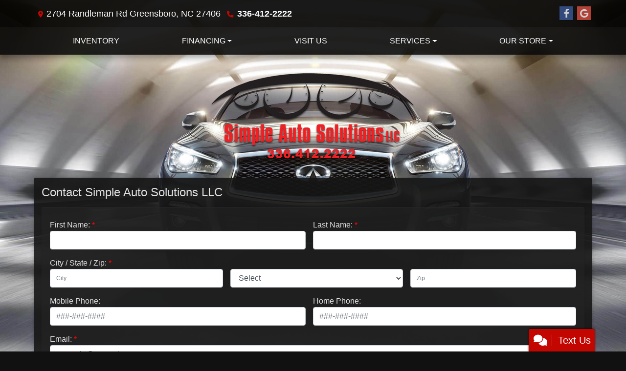

--- FILE ---
content_type: text/plain
request_url: https://www.google-analytics.com/j/collect?v=1&_v=j102&a=9913374&t=pageview&_s=1&dl=https%3A%2F%2Fwww.simpleautosolutions.net%2Fsendcomments&ul=en-us%40posix&dt=Contact%20Simple%20Auto%20Solutions%20LLC%2C%20Greensboro%2C%20NC%2C%20336-412-2222&sr=1280x720&vp=1280x720&_u=AACAAEABAAAAACAAI~&jid=&gjid=&cid=1538007111.1769480546&tid=UA-242411990-1&_gid=918600821.1769480546&_slc=1&z=539799853
body_size: -843
content:
2,cG-NWKBYTHJNF

--- FILE ---
content_type: text/plain
request_url: https://www.google-analytics.com/j/collect?v=1&_v=j102&a=112660696&t=pageview&_s=1&dl=https%3A%2F%2Fwww.simpleautosolutions.net%2Fsendcomments&ul=en-us%40posix&dt=Contact%20Simple%20Auto%20Solutions%20LLC%2C%20Greensboro%2C%20NC%2C%20336-412-2222&sr=1280x720&vp=1280x720&_u=IADAAEABAAAAACAAI~&jid=546840889&gjid=649850369&cid=1538007111.1769480546&tid=UA-242411990-1&_gid=918600821.1769480546&_r=1&_slc=1&z=441529185
body_size: -454
content:
2,cG-NWKBYTHJNF

--- FILE ---
content_type: text/plain
request_url: https://metrics.psmmarketing.com/?ci=js/3.12.6&q=8SMYTmlRdqyGTGMYPwF5
body_size: 570
content:
$&nµ„Ùd{SYz*—Wl	Áýõ€5Ãª‹ºßƒ¢¯ñˆ§ãñ@è°ÞÂ¥ßÏ¢ºõ“¿ùÍÀµ¹öœ¥£‡ƒÎLëá†©±šä@î·Ù©û†×éQè­Þâ§”–áAä¬Ä©û†×äTù¢ˆ±ºßƒéFä·Åù•’žå[¯ùˆ½¶³¥ôSå¹ÁéõÍ½±Aµˆóò›…»±|ÃªŸÊ®›œ¯Â·ÌÂ¾ºÕdþ„ÄÑ¦’²Îfê÷Æè±”Àç Ù‰ÞÂ’’¦öÈ…œº’ÈºÑR°þˆ§ãó@á·ˆ±ºß–ï[ëªÎî¯ž¢öáØî·”†éZãá©·ÌÛ±¡áÙè®¢¼¾†©¬˜á·¸ˆý¤†éZãá©·ÌÛ±¹ñ“½êÈ”â ¼¡’©¼Ñ×ó@ý³Æî¬˜›ôTÿºãï²ßÏûåªÍã“˜–áYááðã‹œó\ù¬ØÍ®ˆ›ä··Øþ¤Ñ×ö\þªÞä³´‘¢¯´îÊ¥×\»ôâà‹È¿°MÎºþý¬¢òðïˆøµœ›äTÿ§ˆ±ºß–ï[ëªÎî¯ž¢öáØî·”†éZãá©·ÌÛ±¡áÙè®¢¼¾†©·”†éAâ±ìä´“‘¢ù±ßîíßƒéFä·Åùˆ™×ºý‚ÁÄ£¯Å×CúðàÆÊÅðoÔˆˆö¼Ñ×ö\þªÞä³»šõ[éáÿ³ˆ¬ûªÙâµ’‡ÉQ¯ùˆû€–ºâg½”Üüò·¸Ì½³ðÒŠßˆýHð¾

--- FILE ---
content_type: text/plain; charset=utf-8
request_url: https://metrics.psmmarketing.com/h1Wrq2/eC3TG6q/rJdp?q=8SMYTmlRdqyGTGMYPwF5
body_size: -62
content:
1uQadPY9iCOFsSRIB/vTJ4tbV6WRmoNAq2TbbQWqb7iAH52Xv7FP9ZoJEW2up5r7OuHaE+ONdSPnQ1eI+WVDHzlxTuQd

--- FILE ---
content_type: text/plain
request_url: https://metrics.psmmarketing.com/?ci=js/3.12.6&q=8SMYTmlRdqyGTGMYPwF5
body_size: 674
content:
õøfKªr_£U–j±¼ñÖ‰& )”_›ß>¢êÈ@"ØŸ à.Þô`ÑW>îŸÏÛ©%:gq*î{lãEhMmW
ƒ“¾¶Œ#¹ÿŸš£ø“±n~3ƒ·›†'?/6iÒÜ×nŸÌSná%O$6¨òÈ-š9ŠÀêÃW*UCÍ¼d…uŸÄñÙz‘Çþ‚_
SÄÐä‘W @CË†»Û^mMRÍœ¼D‡L,EBÁ¦Û^m@WÜ“êš9MEÁ†§_µJ$AXŠÈê£guRÞž…x§'LTÃý\»T6Né—øNÐiKØ¢ü«BmYÆ¾ðd­L ê€„dÕ`6yçˆ’C—g9AGòÇÿDŽSvQ•ÏêÃW*WCÄ†êš,KXÎ›¬HF*ÓÐºH—L<MYÆÐò—a„Ð»NŽW*™äŒ@;E’‰ê[„W<MYÆÐò—aœÀñÊ.F™ðœ	mWCØ‚¤HŒ@!PWÚ‹I’u_À›¯E³@,EZÄÐòVÃS&W_ÜºkŽP!@’†ºX„	mR_Û›¼B“l+Š…Œl°Hs_žÅ€F«Në‹œ[Œz'VÕÞê^•D!@WÚ–êš,KXÎ›¬HF*ÓÐºH—L<MYÆÐò—a„Ð»NŽW*™ä—L<MBÇ€ŽB”K+Î“¤^„	mR_Û›¼B“l+Š‚‰F®GaÞ…ûg¬ixFò«ƒœXc@Á¡YŽW	KCÆ–ê‡D#WS„Ð¾D’L;KDá–êÃUOyÊ øz—R|n{äÅø]»|KÕµP

--- FILE ---
content_type: text/plain; charset=utf-8
request_url: https://metrics.psmmarketing.com/h1Wrq2/eC3TG6q/rJdp?q=8SMYTmlRdqyGTGMYPwF5
body_size: -58
content:
TIMD80aik2Y3gN6cfSiXsajSFDYdfsIeBKrWdVXc4UGXmXMKjd4lmskC2GWNH8WDRktqkIgDu3yfnJucwuVRRQgiQ5gXeag=